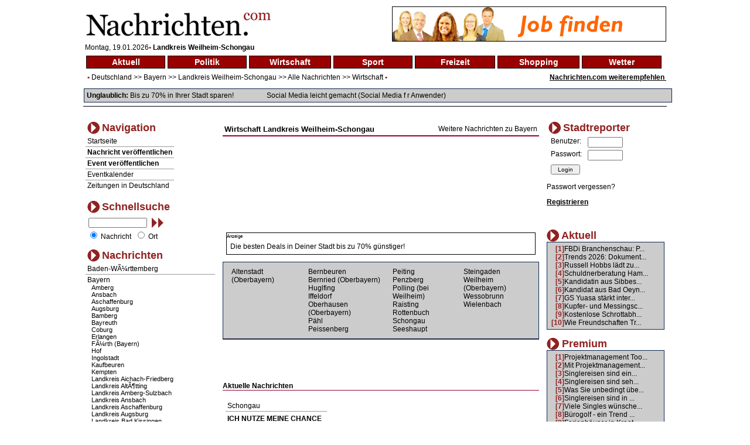

--- FILE ---
content_type: text/html
request_url: http://www.nachrichten.com/index.php?main=nav&ort=5289&sparte=3&selsparte=3&selort=2-5289
body_size: 10192
content:
<!DOCTYPE HTML PUBLIC "-//W3C//DTD HTML 4.01 Transitional//EN">
<html xmlns:fb="http://www.facebook.com/2008/fbml">
<head>
<title> Nachrichten Landkreis Weilheim-Schongau - News Landkreis Weilheim-Schongau Wirtschaft Aktuelle Nachrichten im Internet - berichten Sie aus Ihrer Stadt</title>
<meta http-equiv="Content-Type" content="text/html; charset=iso-8859-1">
<meta name="author" content="Focus Media Ltd.">
<meta name="publisher" content="Focus Media Ltd.">
<meta name="copyright" content="Focus Media Ltd.">
<meta name="keywords" content=", Landkreis Weilheim-Schongau, Bayern, Wirtschaft, , online, onlinezeitung, kurier, internet, region, wetter, informative, dienst, unterhaltung, forum, wirtschaft,zeitung, aktuell, seite, medien, plattform, newspaper, magazin,agentur,freizeit, markt,text,infos, kommentare, anzeiger, verzeichnis, deutsch, regional, sport, anzeigen, politik">
<meta name="description" content=" , Wirtschaft: Landkreis Weilheim-Schongau -  aktuelle Nachrichten im Internet, werden Sie Stadtreporter und berichten  ber Ihre Gemeinde oder Stadt, aktuelle Nachrichten aus allen St dten und Gemeinden Deutschlands">
<meta name="language" content="de,at,ch">
<meta name="expires" content="3600">
<meta name="robots" content="index, follow, all"><meta name="distribution" content="global">
<meta name="pragma" content="no-cache">
<link href="style.css" rel="stylesheet" type="text/css">
<script src="http://ajax.aspnetcdn.com/ajax/jQuery/jquery-1.6.min.js" type="text/javascript"></script>
<link rel="alternate" type="application/rss+xml" title="News-Feed Nachrichten.com" href="rss.php" />
<link rel="alternate" type="application/rss+xml" title="News-Feed Nachrichten.com: Landkreis Weilheim-Schongau" href="rss.php?ort=5289" /><link rel="alternate" type="application/rss+xml" title="News-Feed Nachrichten.com: Wirtschaft" href="rss.php?sparte=3" /><meta property="fb:app_id" content="197842580237242">
</head>
<body>
<div id="fb-root"></div><script src="http://connect.facebook.net/de_DE/all.js#appId=197842580237242&amp;xfbml=1"></script>
<script>try{
  window.fbAsyncInit = function() {
    FB.init({
      appId  : '197842580237242',
      status : true, // check login status
      cookie : true, // enable cookies to allow the server to access the session
      xfbml  : true  // parse XFBML
    });
  }

  (function() {
    var e = document.createElement('script');
    e.src = document.location.protocol + '//connect.facebook.net/de_DE/all.js';
    e.async = true;
    document.getElementById('fb-root').appendChild(e);
  }());}catch(e){}
</script>
<div id="newscontent">
<table width="100%" class="b1" bgcolor="#FFFFFF" border="0">
  <tr>
    <td align="left"><a href="http://www.nachrichten.com"><img src="images/nachrichten_logo.gif" border="0" alt="Nachrichten.com" /></a></td>
    <td align="right">
<a href='http://asl.nochrichten.de/adclick.php?bannerid=69&amp;zoneid=1&amp;source=&amp;dest=http%3A%2F%2Fwww.stellenmarkt.de%2Fschnelleintragen_gesuch.php%3Fp%3D4' target='_blank'><img src='http://asl.nochrichten.de/adimage.php?filename=image001_2.gif&amp;contenttype=gif' width='468' height='60' alt='Stellenmarkt.de: Mitmachen' title='Stellenmarkt.de: Mitmachen' border='0'></a><div id="beacon_69" style="position: absolute; left: 0px; top: 0px; visibility: hidden;"><img src='http://asl.nochrichten.de/adlog.php?bannerid=69&amp;clientid=4&amp;zoneid=1&amp;source=&amp;block=0&amp;capping=5&amp;cb=40350273b5b8aed3144dac4d6dbaa6de' width='0' height='0' alt='' style='width: 0px; height: 0px;'></div>    </td>
  </tr>
</table>
<span style="padding-left:5px;font-size:12px;">
Montag, 19.01.2026<span class="dot1">&bull;</span> <span style="font-weight:bold; font-size:12px;">Landkreis Weilheim-Schongau</span></span>
<table width="100%" class="b1" bgcolor="#FFFFFF" border="0">
  <tr>
    <td>
<table width="100%" border="0" cellspacing="4" cellpadding="0"><tr><td class="topnav"><a href="/index.php?main=nav&amp;ort=5289&amp;sparte=1&amp;selsparte=1&amp;selort=2-5289" class="topnav" title="Nachrichten Aktuell">Aktuell</a></td><td class="topnav"><a href="/index.php?main=nav&amp;ort=5289&amp;sparte=2&amp;selsparte=2&amp;selort=2-5289" class="topnav" title="Nachrichten Politik">Politik</a></td><td class="topnav"><a href="/index.php?main=nav&amp;ort=5289&amp;sparte=3&amp;selsparte=3&amp;selort=2-5289" class="topnav" title="Nachrichten Wirtschaft">Wirtschaft</a></td><td class="topnav"><a href="/index.php?main=nav&amp;ort=5289&amp;sparte=4&amp;selsparte=4&amp;selort=2-5289" class="topnav" title="Nachrichten Sport">Sport</a></td><td class="topnav"><a href="/index.php?main=nav&amp;ort=5289&amp;sparte=5&amp;selsparte=5&amp;selort=2-5289" class="topnav" title="Nachrichten Freizeit">Freizeit</a></td><td class="topnav"><a href="/index.php?main=nav&amp;ort=5289&amp;sparte=6&amp;selsparte=6&amp;selort=2-5289" class="topnav" title="Nachrichten Shopping">Shopping</a></td><td class="topnav"><a href="/index.php?main=nav&amp;ort=5289&amp;sparte=8&amp;selsparte=8&amp;selort=2-5289" class="topnav" title="Nachrichten Wetter">Wetter</a></td><td></td></tr></table>    </td>
  </tr>
  <tr>
    <td>
      <table width="100%" border="0" cellspacing="0" cellpadding="0">
        <tr>
          <td>
            <span class="dot1">&nbsp;&nbsp;&bull;</span>
<a href="/index.php?main=nav&amp;ort=&amp;sparte=3&amp;selsparte=3&amp;selort=">Deutschland</a> >> <a href="/index.php?main=nav&amp;ort=2&amp;sparte=3&amp;selsparte=3&amp;selort=2" title="Nachrichten Bayern">Bayern</a> &gt;&gt; <a href="/index.php?main=nav&amp;ort=5289&amp;sparte=3&amp;selsparte=3&amp;selort=2-5289" title="Nachrichten Landkreis Weilheim-Schongau">Landkreis Weilheim-Schongau</a> &gt;&gt; <a href="/index.php?main=nav&amp;ort=5289&amp;sparte=&amp;selsparte=&amp;selort=2-5289">Alle Nachrichten</a> >> <a href="/index.php?main=nav&amp;ort=5289&amp;sparte=3&amp;selsparte=3&amp;selort=2-5289" title="Nachrichten Wirtschaft">Wirtschaft</a>            <span class="dot1">&bull;</span>
          </td>
          <td align="right" width="200">
<span style="font-weight:bold; font-size:1em; text-decoration:underline;"><a href="/index.php?main=nachricht_empf&amp;sparte=3&amp;selsparte=3&amp;ort=5289&amp;selort=2-5289" target="_self">Nachrichten.com weiterempfehlen&nbsp;</a></span>          </td>
          </tr>
      </table>
      <p class="search_table"><strong>Unglaublich:</strong> <a href="http://ad.zanox.com/ppc/?19415772C56268361T">Bis zu 70% in Ihrer Stadt sparen!</a>
      <img src="images/pixel.gif" width="50" height="1" alt="">
        <a href="http://www.amazon.de/gp/product/B008741JZQ/ref=as_li_ss_tl?ie=UTF8&tag=studiummichae-21&linkCode=as2&camp=1638&creative=19454&creativeASIN=B008741JZQ">Social Media leicht gemacht (Social Media f r Anwender)</a>      </p>
    </td>
  </tr>
  <tr>
    <td class="hspan"><img src="images/pixel.gif" width="1" height="1" alt=""></td>
  </tr>
</table>
<img src="images/pixel.gif" width="1" height="15" alt="">
<table width="100%" class="b1" bgcolor="#FFFFFF" border="0">
  <tr>
    <td>
      <table width="100%">
        <tr>
          <td valign="top">
<table border="0" cellspacing="0" cellpadding="0" class="nav_table">
  <tr align="left" valign="middle">
    <td>
      <table>
        <tr>
          <td><img src="images/pb2.gif" border="0" alt="" width="21" height="21"></td>
          <td valign="top"><span class="nav3">Navigation</span></td>
        </tr>
      </table>
    </td>
  </tr>
  <tr align="left" valign="middle">
    <td class="nav_sub">
      <a href="/index.php?main=home" target="_self">Startseite</a>    </td>
  </tr>

    <tr align="left" valign="middle">
       <td class="nav_sub"><a href="/index.php?main=anmeldung&amp;sparte=3&amp;selsparte=3&amp;ort=5289&amp;selort=2-5289" target="_self"><strong>Nachricht veröffentlichen</strong></a></td>
    </tr>
    <tr align="left" valign="middle">
       <td class="nav_sub"><a href="/index.php?main=anmeldung&amp;sparte=3&amp;selsparte=3&amp;ort=5289&amp;selort=2-5289" target="_self"><strong>Event veröffentlichen</strong></a></td>
    </tr>  <tr align="left" valign="middle">
    <td class="nav_sub">
    <a href="/index.php?main=cal" target="_self">Eventkalender</a>  </td>
  </tr>
  <tr align="left" valign="middle">
    <td class="nav_sub_nob">
    <a href="/index.php?main=zeit" target="_self">Zeitungen in Deutschland</a>  </td>
  </tr>
</table>
<br><form name="frm_search" action="/index.php?main=search&amp;txt_search_stichwort=&amp;sparte=3&amp;selsparte=3&amp;ort=5289&amp;selort=2-5289" target="_self" method="post"><table width="100%"  border="0" cellspacing="0" cellpadding="0" class="nav_table">
  <tr>
    <td>
      <table>
        <tr>
          <td><img src="images/pb2.gif" border="0" alt="" width="21" height="21"></td>
          <td valign="top"><span class="nav3">Schnellsuche</span></td>
        </tr>
      </table>
    <td>
  </tr>
  <tr>
    <td width="100" class="nav_sub_no" style="padding-left:5px; padding-top:5px" valign="top">
      <table width="100%" border="0" cellspacing="0" cellpadding="0">
          <tr>
          <td width="105">
            <input name="hid_search_stichwort" type="hidden" value="1" style="vertical-align:top">
            <input size="35" maxlength="100" name="txt_search_stichwort" type="text" value="">
          </td>
          <td>
            <a href="javascript:document.frm_search.submit();">&nbsp;<img src="./images/search2.gif" alt="suchen"></a>
          </td>
          </tr>
        </table>
    </td>
  </tr>
  <tr>
    <td class="nav_sub_no">
      
      &nbsp;<input type="radio" name="opt_search" value="nachricht" style="width:12px" checked >&nbsp;Nachricht
      &nbsp;<input type="radio" name="opt_search" value="ort" style="width:12px">&nbsp;Ort    </td>
  </tr>
</table>
</form><table border="0" cellspacing="0" cellpadding="0" class="nav_table">
  <tr>
    <td>
      <table>
        <tr>
          <td><img src="images/pb2.gif" border="0" alt="" width="21" height="21"></td>
          <td valign="top"><span class="nav3">Nachrichten</span></td>
        </tr>
      </table>
    </td>
  </tr>
<tr><td class="nav_sub"><a href="/index.php?main=nav&amp;ort=1&amp;sparte=3&amp;selsparte=3&amp;selort=1">Baden-WÃ¼rttemberg</a></td></tr><tr><td class="nav_sub"><a href="/index.php?main=nav&amp;ort=2&amp;sparte=3&amp;selsparte=3&amp;selort=2">Bayern</a><div style="padding-left:7px;font-size:11px" align="left" ><a href="/index.php?main=nav&amp;ort=160&amp;sparte=3&amp;selsparte=3&amp;selort=2-160">Amberg</a></div>				 <div style="padding-left:7px;font-size:11px" align="left" ><a href="/index.php?main=nav&amp;ort=195&amp;sparte=3&amp;selsparte=3&amp;selort=2-195">Ansbach</a></div>				 <div style="padding-left:7px;font-size:11px" align="left" ><a href="/index.php?main=nav&amp;ort=103&amp;sparte=3&amp;selsparte=3&amp;selort=2-103">Aschaffenburg</a></div>				 <div style="padding-left:7px;font-size:11px" align="left" ><a href="/index.php?main=nav&amp;ort=49&amp;sparte=3&amp;selsparte=3&amp;selort=2-49">Augsburg</a></div>				 <div style="padding-left:7px;font-size:11px" align="left" ><a href="/index.php?main=nav&amp;ort=376&amp;sparte=3&amp;selsparte=3&amp;selort=2-376">Bamberg</a></div>				 <div style="padding-left:7px;font-size:11px" align="left" ><a href="/index.php?main=nav&amp;ort=600&amp;sparte=3&amp;selsparte=3&amp;selort=2-600">Bayreuth</a></div>				 <div style="padding-left:7px;font-size:11px" align="left" ><a href="/index.php?main=nav&amp;ort=708&amp;sparte=3&amp;selsparte=3&amp;selort=2-708">Coburg</a></div>				 <div style="padding-left:7px;font-size:11px" align="left" ><a href="/index.php?main=nav&amp;ort=1166&amp;sparte=3&amp;selsparte=3&amp;selort=2-1166">Erlangen</a></div>				 <div style="padding-left:7px;font-size:11px" align="left" ><a href="/index.php?main=nav&amp;ort=1494&amp;sparte=3&amp;selsparte=3&amp;selort=2-1494">FÃ¼rth (Bayern)</a></div>				 <div style="padding-left:7px;font-size:11px" align="left" ><a href="/index.php?main=nav&amp;ort=2028&amp;sparte=3&amp;selsparte=3&amp;selort=2-2028">Hof</a></div>				 <div style="padding-left:7px;font-size:11px" align="left" ><a href="/index.php?main=nav&amp;ort=2163&amp;sparte=3&amp;selsparte=3&amp;selort=2-2163">Ingolstadt</a></div>				 <div style="padding-left:7px;font-size:11px" align="left" ><a href="/index.php?main=nav&amp;ort=2269&amp;sparte=3&amp;selsparte=3&amp;selort=2-2269">Kaufbeuren</a></div>				 <div style="padding-left:7px;font-size:11px" align="left" ><a href="/index.php?main=nav&amp;ort=2253&amp;sparte=3&amp;selsparte=3&amp;selort=2-2253">Kempten</a></div>				 <div style="padding-left:7px;font-size:11px" align="left" ><a href="/index.php?main=nav&amp;ort=127&amp;sparte=3&amp;selsparte=3&amp;selort=2-127">Landkreis Aichach-Friedberg</a></div>				 <div style="padding-left:7px;font-size:11px" align="left" ><a href="/index.php?main=nav&amp;ort=211&amp;sparte=3&amp;selsparte=3&amp;selort=2-211">Landkreis AltÃ¶tting</a></div>				 <div style="padding-left:7px;font-size:11px" align="left" ><a href="/index.php?main=nav&amp;ort=240&amp;sparte=3&amp;selsparte=3&amp;selort=2-240">Landkreis Amberg-Sulzbach</a></div>				 <div style="padding-left:7px;font-size:11px" align="left" ><a href="/index.php?main=nav&amp;ort=161&amp;sparte=3&amp;selsparte=3&amp;selort=2-161">Landkreis Ansbach</a></div>				 <div style="padding-left:7px;font-size:11px" align="left" ><a href="/index.php?main=nav&amp;ort=81&amp;sparte=3&amp;selsparte=3&amp;selort=2-81">Landkreis Aschaffenburg</a></div>				 <div style="padding-left:7px;font-size:11px" align="left" ><a href="/index.php?main=nav&amp;ort=18&amp;sparte=3&amp;selsparte=3&amp;selort=2-18">Landkreis Augsburg</a></div>				 <div style="padding-left:7px;font-size:11px" align="left" ><a href="/index.php?main=nav&amp;ort=2270&amp;sparte=3&amp;selsparte=3&amp;selort=2-2270">Landkreis Bad Kissingen</a></div>				 <div style="padding-left:7px;font-size:11px" align="left" ><a href="/index.php?main=nav&amp;ort=4903&amp;sparte=3&amp;selsparte=3&amp;selort=2-4903">Landkreis Bad TÃ¶lz-Wolfratshausen</a></div>				 <div style="padding-left:7px;font-size:11px" align="left" ><a href="/index.php?main=nav&amp;ort=347&amp;sparte=3&amp;selsparte=3&amp;selort=2-347">Landkreis Bamberg</a></div>				 <div style="padding-left:7px;font-size:11px" align="left" ><a href="/index.php?main=nav&amp;ort=575&amp;sparte=3&amp;selsparte=3&amp;selort=2-575">Landkreis Bayreuth</a></div>				 <div style="padding-left:7px;font-size:11px" align="left" ><a href="/index.php?main=nav&amp;ort=447&amp;sparte=3&amp;selsparte=3&amp;selort=2-447">Landkreis Berchtesgadener Land</a></div>				 <div style="padding-left:7px;font-size:11px" align="left" ><a href="/index.php?main=nav&amp;ort=653&amp;sparte=3&amp;selsparte=3&amp;selort=2-653">Landkreis Cham</a></div>				 <div style="padding-left:7px;font-size:11px" align="left" ><a href="/index.php?main=nav&amp;ort=689&amp;sparte=3&amp;selsparte=3&amp;selort=2-689">Landkreis Coburg</a></div>				 <div style="padding-left:7px;font-size:11px" align="left" ><a href="/index.php?main=nav&amp;ort=795&amp;sparte=3&amp;selsparte=3&amp;selort=2-795">Landkreis Dachau</a></div>				 <div style="padding-left:7px;font-size:11px" align="left" ><a href="/index.php?main=nav&amp;ort=846&amp;sparte=3&amp;selsparte=3&amp;selort=2-846">Landkreis Deggendorf</a></div>				 <div style="padding-left:7px;font-size:11px" align="left" ><a href="/index.php?main=nav&amp;ort=908&amp;sparte=3&amp;selsparte=3&amp;selort=2-908">Landkreis Dillingen a. d. Donau</a></div>				 <div style="padding-left:7px;font-size:11px" align="left" ><a href="/index.php?main=nav&amp;ort=867&amp;sparte=3&amp;selsparte=3&amp;selort=2-867">Landkreis Dingolfing-Landau</a></div>				 <div style="padding-left:7px;font-size:11px" align="left" ><a href="/index.php?main=nav&amp;ort=946&amp;sparte=3&amp;selsparte=3&amp;selort=2-946">Landkreis Donau-Ries</a></div>				 <div style="padding-left:7px;font-size:11px" align="left" ><a href="/index.php?main=nav&amp;ort=1009&amp;sparte=3&amp;selsparte=3&amp;selort=2-1009">Landkreis Ebersberg</a></div>				 <div style="padding-left:7px;font-size:11px" align="left" ><a href="/index.php?main=nav&amp;ort=1056&amp;sparte=3&amp;selsparte=3&amp;selort=2-1056">Landkreis EichstÃ¤tt</a></div>				 <div style="padding-left:7px;font-size:11px" align="left" ><a href="/index.php?main=nav&amp;ort=1024&amp;sparte=3&amp;selsparte=3&amp;selort=2-1024">Landkreis Erding</a></div>				 <div style="padding-left:7px;font-size:11px" align="left" ><a href="/index.php?main=nav&amp;ort=1179&amp;sparte=3&amp;selsparte=3&amp;selort=2-1179">Landkreis Erlangen-HÃ¶chstadt</a></div>				 <div style="padding-left:7px;font-size:11px" align="left" ><a href="/index.php?main=nav&amp;ort=1377&amp;sparte=3&amp;selsparte=3&amp;selort=2-1377">Landkreis Forchheim</a></div>				 <div style="padding-left:7px;font-size:11px" align="left" ><a href="/index.php?main=nav&amp;ort=1461&amp;sparte=3&amp;selsparte=3&amp;selort=2-1461">Landkreis Freising</a></div>				 <div style="padding-left:7px;font-size:11px" align="left" ><a href="/index.php?main=nav&amp;ort=1436&amp;sparte=3&amp;selsparte=3&amp;selort=2-1436">Landkreis Freyung-Grafenau</a></div>				 <div style="padding-left:7px;font-size:11px" align="left" ><a href="/index.php?main=nav&amp;ort=1322&amp;sparte=3&amp;selsparte=3&amp;selort=2-1322">Landkreis FÃ¼rstenfeldbruck</a></div>				 <div style="padding-left:7px;font-size:11px" align="left" ><a href="/index.php?main=nav&amp;ort=1480&amp;sparte=3&amp;selsparte=3&amp;selort=2-1480">Landkreis FÃ¼rth</a></div>				 <div style="padding-left:7px;font-size:11px" align="left" ><a href="/index.php?main=nav&amp;ort=1496&amp;sparte=3&amp;selsparte=3&amp;selort=2-1496">Landkreis Garmisch-Partenkirchen</a></div>				 <div style="padding-left:7px;font-size:11px" align="left" ><a href="/index.php?main=nav&amp;ort=1720&amp;sparte=3&amp;selsparte=3&amp;selort=2-1720">Landkreis GÃ¼nzburg</a></div>				 <div style="padding-left:7px;font-size:11px" align="left" ><a href="/index.php?main=nav&amp;ort=1766&amp;sparte=3&amp;selsparte=3&amp;selort=2-1766">Landkreis Hassberge</a></div>				 <div style="padding-left:7px;font-size:11px" align="left" ><a href="/index.php?main=nav&amp;ort=2006&amp;sparte=3&amp;selsparte=3&amp;selort=2-2006">Landkreis Hof</a></div>				 <div style="padding-left:7px;font-size:11px" align="left" ><a href="/index.php?main=nav&amp;ort=2254&amp;sparte=3&amp;selsparte=3&amp;selort=2-2254">Landkreis Kelheim</a></div>				 <div style="padding-left:7px;font-size:11px" align="left" ><a href="/index.php?main=nav&amp;ort=2431&amp;sparte=3&amp;selsparte=3&amp;selort=2-2431">Landkreis Kitzingen</a></div>				 <div style="padding-left:7px;font-size:11px" align="left" ><a href="/index.php?main=nav&amp;ort=2237&amp;sparte=3&amp;selsparte=3&amp;selort=2-2237">Landkreis Kronach</a></div>				 <div style="padding-left:7px;font-size:11px" align="left" ><a href="/index.php?main=nav&amp;ort=2451&amp;sparte=3&amp;selsparte=3&amp;selort=2-2451">Landkreis Kulmbach</a></div>				 <div style="padding-left:7px;font-size:11px" align="left" ><a href="/index.php?main=nav&amp;ort=2732&amp;sparte=3&amp;selsparte=3&amp;selort=2-2732">Landkreis Landsberg am Lech</a></div>				 <div style="padding-left:7px;font-size:11px" align="left" ><a href="/index.php?main=nav&amp;ort=2528&amp;sparte=3&amp;selsparte=3&amp;selort=2-2528">Landkreis Landshut</a></div>				 <div style="padding-left:7px;font-size:11px" align="left" ><a href="/index.php?main=nav&amp;ort=2703&amp;sparte=3&amp;selsparte=3&amp;selort=2-2703">Landkreis Lichtenfels</a></div>				 <div style="padding-left:7px;font-size:11px" align="left" ><a href="/index.php?main=nav&amp;ort=2687&amp;sparte=3&amp;selsparte=3&amp;selort=2-2687">Landkreis Lindau (Bodensee)</a></div>				 <div style="padding-left:7px;font-size:11px" align="left" ><a href="/index.php?main=nav&amp;ort=3103&amp;sparte=3&amp;selsparte=3&amp;selort=2-3103">Landkreis Main-Spessart</a></div>				 <div style="padding-left:7px;font-size:11px" align="left" ><a href="/index.php?main=nav&amp;ort=2848&amp;sparte=3&amp;selsparte=3&amp;selort=2-2848">Landkreis Miesbach</a></div>				 <div style="padding-left:7px;font-size:11px" align="left" ><a href="/index.php?main=nav&amp;ort=2920&amp;sparte=3&amp;selsparte=3&amp;selort=2-2920">Landkreis Miltenberg</a></div>				 <div style="padding-left:7px;font-size:11px" align="left" ><a href="/index.php?main=nav&amp;ort=3164&amp;sparte=3&amp;selsparte=3&amp;selort=2-3164">Landkreis MÃ¼hldorf a. Inn</a></div>				 <div style="padding-left:7px;font-size:11px" align="left" ><a href="/index.php?main=nav&amp;ort=2816&amp;sparte=3&amp;selsparte=3&amp;selort=2-2816">Landkreis MÃ¼nchen</a></div>				 <div style="padding-left:7px;font-size:11px" align="left" ><a href="/index.php?main=nav&amp;ort=3485&amp;sparte=3&amp;selsparte=3&amp;selort=2-3485">Landkreis Neu-Ulm</a></div>				 <div style="padding-left:7px;font-size:11px" align="left" ><a href="/index.php?main=nav&amp;ort=3275&amp;sparte=3&amp;selsparte=3&amp;selort=2-3275">Landkreis Neuburg-Schrobenhausen</a></div>				 <div style="padding-left:7px;font-size:11px" align="left" ><a href="/index.php?main=nav&amp;ort=3412&amp;sparte=3&amp;selsparte=3&amp;selort=2-3412">Landkreis Neumarkt i. d. OPf.</a></div>				 <div style="padding-left:7px;font-size:11px" align="left" ><a href="/index.php?main=nav&amp;ort=3346&amp;sparte=3&amp;selsparte=3&amp;selort=2-3346">Landkreis Neustadt a. d. Waldnaab</a></div>				 <div style="padding-left:7px;font-size:11px" align="left" ><a href="/index.php?main=nav&amp;ort=3306&amp;sparte=3&amp;selsparte=3&amp;selort=2-3306">Landkreis Neustadt/Aisch - Bad Windsheim</a></div>				 <div style="padding-left:7px;font-size:11px" align="left" ><a href="/index.php?main=nav&amp;ort=2555&amp;sparte=3&amp;selsparte=3&amp;selort=2-2555">Landkreis NÃ¼rnberger Land</a></div>				 <div style="padding-left:7px;font-size:11px" align="left" ><a href="/index.php?main=nav&amp;ort=3524&amp;sparte=3&amp;selsparte=3&amp;selort=2-3524">Landkreis OberallgÃ¤u</a></div>				 <div style="padding-left:7px;font-size:11px" align="left" ><a href="/index.php?main=nav&amp;ort=3549&amp;sparte=3&amp;selsparte=3&amp;selort=2-3549">Landkreis OstallgÃ¤u</a></div>				 <div style="padding-left:7px;font-size:11px" align="left" ><a href="/index.php?main=nav&amp;ort=3794&amp;sparte=3&amp;selsparte=3&amp;selort=2-3794">Landkreis Passau</a></div>				 <div style="padding-left:7px;font-size:11px" align="left" ><a href="/index.php?main=nav&amp;ort=3831&amp;sparte=3&amp;selsparte=3&amp;selort=2-3831">Landkreis Pfaffenhofen a. d. Ilm</a></div>				 <div style="padding-left:7px;font-size:11px" align="left" ><a href="/index.php?main=nav&amp;ort=4115&amp;sparte=3&amp;selsparte=3&amp;selort=2-4115">Landkreis Regen</a></div>				 <div style="padding-left:7px;font-size:11px" align="left" ><a href="/index.php?main=nav&amp;ort=4033&amp;sparte=3&amp;selsparte=3&amp;selort=2-4033">Landkreis Regensburg</a></div>				 <div style="padding-left:7px;font-size:11px" align="left" ><a href="/index.php?main=nav&amp;ort=3331&amp;sparte=3&amp;selsparte=3&amp;selort=2-3331">Landkreis RhÃ¶n-Grabfeld</a></div>				 <div style="padding-left:7px;font-size:11px" align="left" ><a href="/index.php?main=nav&amp;ort=4169&amp;sparte=3&amp;selsparte=3&amp;selort=2-4169">Landkreis Rosenheim</a></div>				 <div style="padding-left:7px;font-size:11px" align="left" ><a href="/index.php?main=nav&amp;ort=4152&amp;sparte=3&amp;selsparte=3&amp;selort=2-4152">Landkreis Roth</a></div>				 <div style="padding-left:7px;font-size:11px" align="left" ><a href="/index.php?main=nav&amp;ort=3849&amp;sparte=3&amp;selsparte=3&amp;selort=2-3849">Landkreis Rottal-Inn</a></div>				 <div style="padding-left:7px;font-size:11px" align="left" ><a href="/index.php?main=nav&amp;ort=4359&amp;sparte=3&amp;selsparte=3&amp;selort=2-4359">Landkreis Schwandorf</a></div>				 <div style="padding-left:7px;font-size:11px" align="left" ><a href="/index.php?main=nav&amp;ort=4817&amp;sparte=3&amp;selsparte=3&amp;selort=2-4817">Landkreis Schweinfurt</a></div>				 <div style="padding-left:7px;font-size:11px" align="left" ><a href="/index.php?main=nav&amp;ort=4743&amp;sparte=3&amp;selsparte=3&amp;selort=2-4743">Landkreis Starnberg</a></div>				 <div style="padding-left:7px;font-size:11px" align="left" ><a href="/index.php?main=nav&amp;ort=4699&amp;sparte=3&amp;selsparte=3&amp;selort=2-4699">Landkreis Straubing-Bogen</a></div>				 <div style="padding-left:7px;font-size:11px" align="left" ><a href="/index.php?main=nav&amp;ort=4873&amp;sparte=3&amp;selsparte=3&amp;selort=2-4873">Landkreis Tirschenreuth</a></div>				 <div style="padding-left:7px;font-size:11px" align="left" ><a href="/index.php?main=nav&amp;ort=4945&amp;sparte=3&amp;selsparte=3&amp;selort=2-4945">Landkreis Traunstein</a></div>				 <div style="padding-left:7px;font-size:11px" align="left" ><a href="/index.php?main=nav&amp;ort=3003&amp;sparte=3&amp;selsparte=3&amp;selort=2-3003">Landkreis UnterallgÃ¤u</a></div>				 <div style="padding-left:7px;font-size:11px" align="left" ><a href="/index.php?main=nav&amp;ort=5289&amp;sparte=3&amp;selsparte=3&amp;selort=2-5289">Landkreis Weilheim-Schongau</a></div>				 <div style="padding-left:10px;font-size:10px" align="left" ><a href="/index.php?main=nav&amp;ort=5304&amp;sparte=3&amp;selsparte=3&amp;selort=2-5289-5304">Altenstadt (Oberbayern)</a></div>				 <div style="padding-left:10px;font-size:10px" align="left" ><a href="/index.php?main=nav&amp;ort=5296&amp;sparte=3&amp;selsparte=3&amp;selort=2-5289-5296">Bernbeuren</a></div>				 <div style="padding-left:10px;font-size:10px" align="left" ><a href="/index.php?main=nav&amp;ort=5293&amp;sparte=3&amp;selsparte=3&amp;selort=2-5289-5293">Bernried (Oberbayern)</a></div>				 <div style="padding-left:10px;font-size:10px" align="left" ><a href="/index.php?main=nav&amp;ort=5298&amp;sparte=3&amp;selsparte=3&amp;selort=2-5289-5298">Huglfing</a></div>				 <div style="padding-left:10px;font-size:10px" align="left" ><a href="/index.php?main=nav&amp;ort=5299&amp;sparte=3&amp;selsparte=3&amp;selort=2-5289-5299">Iffeldorf</a></div>				 <div style="padding-left:10px;font-size:10px" align="left" ><a href="/index.php?main=nav&amp;ort=5294&amp;sparte=3&amp;selsparte=3&amp;selort=2-5289-5294">Oberhausen (Oberbayern)</a></div>				 <div style="padding-left:10px;font-size:10px" align="left" ><a href="/index.php?main=nav&amp;ort=5297&amp;sparte=3&amp;selsparte=3&amp;selort=2-5289-5297">PÃ¤hl</a></div>				 <div style="padding-left:10px;font-size:10px" align="left" ><a href="/index.php?main=nav&amp;ort=5308&amp;sparte=3&amp;selsparte=3&amp;selort=2-5289-5308">Peissenberg</a></div>				 <div style="padding-left:10px;font-size:10px" align="left" ><a href="/index.php?main=nav&amp;ort=5306&amp;sparte=3&amp;selsparte=3&amp;selort=2-5289-5306">Peiting</a></div>				 <div style="padding-left:10px;font-size:10px" align="left" ><a href="/index.php?main=nav&amp;ort=5309&amp;sparte=3&amp;selsparte=3&amp;selort=2-5289-5309">Penzberg</a></div>				 <div style="padding-left:10px;font-size:10px" align="left" ><a href="/index.php?main=nav&amp;ort=5303&amp;sparte=3&amp;selsparte=3&amp;selort=2-5289-5303">Polling (bei Weilheim)</a></div>				 <div style="padding-left:10px;font-size:10px" align="left" ><a href="/index.php?main=nav&amp;ort=5295&amp;sparte=3&amp;selsparte=3&amp;selort=2-5289-5295">Raisting</a></div>				 <div style="padding-left:10px;font-size:10px" align="left" ><a href="/index.php?main=nav&amp;ort=5291&amp;sparte=3&amp;selsparte=3&amp;selort=2-5289-5291">Rottenbuch</a></div>				 <div style="padding-left:10px;font-size:10px" align="left" ><a href="/index.php?main=nav&amp;ort=5307&amp;sparte=3&amp;selsparte=3&amp;selort=2-5289-5307">Schongau</a></div>				 <div style="padding-left:10px;font-size:10px" align="left" ><a href="/index.php?main=nav&amp;ort=5301&amp;sparte=3&amp;selsparte=3&amp;selort=2-5289-5301">Seeshaupt</a></div>				 <div style="padding-left:10px;font-size:10px" align="left" ><a href="/index.php?main=nav&amp;ort=5300&amp;sparte=3&amp;selsparte=3&amp;selort=2-5289-5300">Steingaden</a></div>				 <div style="padding-left:10px;font-size:10px" align="left" ><a href="/index.php?main=nav&amp;ort=5310&amp;sparte=3&amp;selsparte=3&amp;selort=2-5289-5310">Weilheim (Oberbayern)</a></div>				 <div style="padding-left:10px;font-size:10px" align="left" ><a href="/index.php?main=nav&amp;ort=5292&amp;sparte=3&amp;selsparte=3&amp;selort=2-5289-5292">Wessobrunn</a></div>				 <div style="padding-left:10px;font-size:10px" align="left" ><a href="/index.php?main=nav&amp;ort=5302&amp;sparte=3&amp;selsparte=3&amp;selort=2-5289-5302">Wielenbach</a></div>				 <div style="padding-left:7px;font-size:11px" align="left" ><a href="/index.php?main=nav&amp;ort=5448&amp;sparte=3&amp;selsparte=3&amp;selort=2-5448">Landkreis Weissenburg-Gunzenhausen</a></div>				 <div style="padding-left:7px;font-size:11px" align="left" ><a href="/index.php?main=nav&amp;ort=5465&amp;sparte=3&amp;selsparte=3&amp;selort=2-5465">Landkreis Wunsiedel i. Fichtelgebirge</a></div>				 <div style="padding-left:7px;font-size:11px" align="left" ><a href="/index.php?main=nav&amp;ort=5406&amp;sparte=3&amp;selsparte=3&amp;selort=2-5406">Landkreis WÃ¼rzburg</a></div>				 <div style="padding-left:7px;font-size:11px" align="left" ><a href="/index.php?main=nav&amp;ort=2554&amp;sparte=3&amp;selsparte=3&amp;selort=2-2554">Landshut</a></div>				 <div style="padding-left:7px;font-size:11px" align="left" ><a href="/index.php?main=nav&amp;ort=3002&amp;sparte=3&amp;selsparte=3&amp;selort=2-3002">Memmingen</a></div>				 <div style="padding-left:7px;font-size:11px" align="left" ><a href="/index.php?main=nav&amp;ort=2846&amp;sparte=3&amp;selsparte=3&amp;selort=2-2846">MÃ¼nchen</a></div>				 <div style="padding-left:7px;font-size:11px" align="left" ><a href="/index.php?main=nav&amp;ort=3273&amp;sparte=3&amp;selsparte=3&amp;selort=2-3273">NÃ¼rnberg</a></div>				 <div style="padding-left:7px;font-size:11px" align="left" ><a href="/index.php?main=nav&amp;ort=3830&amp;sparte=3&amp;selsparte=3&amp;selort=2-3830">Passau</a></div>				 <div style="padding-left:7px;font-size:11px" align="left" ><a href="/index.php?main=nav&amp;ort=4063&amp;sparte=3&amp;selsparte=3&amp;selort=2-4063">Regensburg</a></div>				 <div style="padding-left:7px;font-size:11px" align="left" ><a href="/index.php?main=nav&amp;ort=4210&amp;sparte=3&amp;selsparte=3&amp;selort=2-4210">Rosenheim</a></div>				 <div style="padding-left:7px;font-size:11px" align="left" ><a href="/index.php?main=nav&amp;ort=4406&amp;sparte=3&amp;selsparte=3&amp;selort=2-4406">Schwabach</a></div>				 <div style="padding-left:7px;font-size:11px" align="left" ><a href="/index.php?main=nav&amp;ort=4840&amp;sparte=3&amp;selsparte=3&amp;selort=2-4840">Schweinfurt</a></div>				 <div style="padding-left:7px;font-size:11px" align="left" ><a href="/index.php?main=nav&amp;ort=4717&amp;sparte=3&amp;selsparte=3&amp;selort=2-4717">Straubing</a></div>				 <div style="padding-left:7px;font-size:11px" align="left" ><a href="/index.php?main=nav&amp;ort=5229&amp;sparte=3&amp;selsparte=3&amp;selort=2-5229">Weiden</a></div>				 <div style="padding-left:7px;font-size:11px" align="left" ><a href="/index.php?main=nav&amp;ort=5447&amp;sparte=3&amp;selsparte=3&amp;selort=2-5447">WÃ¼rzburg</a></div>				 </td></tr><tr><td class="nav_sub"><a href="/index.php?main=nav&amp;ort=3&amp;sparte=3&amp;selsparte=3&amp;selort=3">Berlin</a></td></tr><tr><td class="nav_sub"><a href="/index.php?main=nav&amp;ort=4&amp;sparte=3&amp;selsparte=3&amp;selort=4">Brandenburg</a></td></tr><tr><td class="nav_sub"><a href="/index.php?main=nav&amp;ort=5&amp;sparte=3&amp;selsparte=3&amp;selort=5">Bremen</a></td></tr><tr><td class="nav_sub"><a href="/index.php?main=nav&amp;ort=6&amp;sparte=3&amp;selsparte=3&amp;selort=6">Hamburg</a></td></tr><tr><td class="nav_sub"><a href="/index.php?main=nav&amp;ort=7&amp;sparte=3&amp;selsparte=3&amp;selort=7">Hessen</a></td></tr><tr><td class="nav_sub"><a href="/index.php?main=nav&amp;ort=8&amp;sparte=3&amp;selsparte=3&amp;selort=8">Mecklenburg-Vorpommern</a></td></tr><tr><td class="nav_sub"><a href="/index.php?main=nav&amp;ort=9&amp;sparte=3&amp;selsparte=3&amp;selort=9">Niedersachsen</a></td></tr><tr><td class="nav_sub"><a href="/index.php?main=nav&amp;ort=10&amp;sparte=3&amp;selsparte=3&amp;selort=10">Nordrhein-Westfalen</a></td></tr><tr><td class="nav_sub"><a href="/index.php?main=nav&amp;ort=11&amp;sparte=3&amp;selsparte=3&amp;selort=11">Rheinland-Pfalz</a></td></tr><tr><td class="nav_sub"><a href="/index.php?main=nav&amp;ort=12&amp;sparte=3&amp;selsparte=3&amp;selort=12">Saarland</a></td></tr><tr><td class="nav_sub"><a href="/index.php?main=nav&amp;ort=14&amp;sparte=3&amp;selsparte=3&amp;selort=14">Sachsen</a></td></tr><tr><td class="nav_sub"><a href="/index.php?main=nav&amp;ort=13&amp;sparte=3&amp;selsparte=3&amp;selort=13">Sachsen-Anhalt</a></td></tr><tr><td class="nav_sub"><a href="/index.php?main=nav&amp;ort=15&amp;sparte=3&amp;selsparte=3&amp;selort=15">Schleswig-Holstein</a></td></tr><tr><td class="nav_sub_nob"><a href="/index.php?main=nav&amp;ort=16&amp;sparte=3&amp;selsparte=3&amp;selort=16">ThÃ¼ringen</a></td></tr></table>
<p>
  <span style="font-size:70%">Anzeige</span><br/>
  <a rel="nofollow" href="http://www.stellenmarkt.de/stellenangebote/" title="Stellenangebote" target="_blank">Stellenangebote</a><br />
</p>
<p></p>          </td>
          <td width="540" style="padding-left:10px; padding-right:10px; vertical-align:top; padding-top:5px">
            <img src="images/spacer.gif" width="540" height="1" alt="">

          <table width="100%">
            <tr>
              <td class="nachricht_ueber">Wirtschaft&nbsp;<a href="http://www.nachrichten.com/Landkreis Weilheim-Schongau">Landkreis Weilheim-Schongau</a></td>
              <td align="right" valign="bottom"><a href="http://www.nachrichten.com/Bayern">Weitere Nachrichten zu Bayern</a></td>
            </tr>
          </table><table width="100%" border="0" cellspacing="0" cellpadding="0">
  <tr>
    <td class="nav-line2"></td>
  </tr>
</table><p align="center">
  <script type="text/javascript"><!--
  /*google_ad_client = "pub-9313893690831000";
  google_alternate_color = "FFFFFF";
  google_ad_width = 468;
  google_ad_height = 15;
  google_ad_format = "468x15_0ads_al";
  //2007-06-05: ncom-2
  google_ad_channel = "1231747917";
  google_color_border = "FFFFFF";
  google_color_bg = "FFFFFF";
  google_color_link = "000000";
  google_color_text = "000000";
  google_color_url = "4C4C4C";*/
  //-->
  </script>
  <script type="text/javascript"><!--
    google_ad_client = "pub-8789036490644364";
    /* 468x15, Erstellt 15.05.09 */
    google_ad_slot = "9537725136";
    google_ad_width = 468;
    google_ad_height = 15;
    //-->
  </script>
  <script type="text/javascript" src="http://pagead2.googlesyndication.com/pagead/show_ads.js"></script>
</p>
<table width="100%" border="0" cellspacing="4" cellpadding="0"><tr><td></td></tr></table><br><a href="/index.php?main=nav&amp;ort=&amp;sparte=3&amp;selsparte=3&amp;selort=&amp;expnews=1"><img src="/images/spacer.gif" alt="" ></a><a href="/index.php?main=nav&amp;ort=&amp;sparte=3&amp;selsparte=3&amp;selort=&amp;expnews=2"><img src="/images/spacer.gif" alt="" ></a><a href="/index.php?main=nav&amp;ort=&amp;sparte=3&amp;selsparte=3&amp;selort=&amp;expnews=3"><img src="/images/spacer.gif" alt="" ></a><a href="/index.php?main=nav&amp;ort=&amp;sparte=3&amp;selsparte=3&amp;selort=&amp;expnews=4"><img src="/images/spacer.gif" alt="" ></a><a href="/index.php?main=nav&amp;ort=&amp;sparte=3&amp;selsparte=3&amp;selort=&amp;expnews=5"><img src="/images/spacer.gif" alt="" ></a><a href="/index.php?main=nav&amp;ort=&amp;sparte=3&amp;selsparte=3&amp;selort=&amp;expnews=6"><img src="/images/spacer.gif" alt="" ></a><br><br>  <p align="center">
    <script type="text/javascript"><!--
      /*google_ad_client = "pub-8789036490644364";
      google_ad_width = 468;
      google_ad_height = 60;
      google_ad_format = "468x60_as";
      google_ad_type = "text_image";
      //2007-01-26: nachrichtencom
      google_ad_channel = "4104301067";
      google_color_border = "FFFFFF";
      google_color_bg = "FFFFFF";
      google_color_link = "000000";
      google_color_text = "000000";
      google_color_url = "4C4C4C";*/
      //-->
    </script>
    <script type="text/javascript"><!--
      google_ad_client = "pub-8789036490644364";
      /* 468x60, Erstellt 15.05.09 */
      google_ad_slot = "0026598595";
      google_ad_width = 468;
      google_ad_height = 60;
      //-->
    </script>
    <script type="text/javascript" src="http://pagead2.googlesyndication.com/pagead/show_ads.js"></script>
  </p>
  <p>
<div style="text-align:left;margin:0.5em;border:1px solid black;"><span style="font-size:70%;">Anzeige</span><br /><div style="padding:0.5em;"><a href='http://asl.nochrichten.de/adclick.php?bannerid=101&amp;zoneid=6&amp;source=&amp;dest=http%3A%2F%2Fad.zanox.com%2Fppc%2F%3F19415772C56268361T' target='_blank'>Die besten Deals in Deiner Stadt bis zu 70% günstiger!</a><div id="beacon_101" style="position: absolute; left: 0px; top: 0px; visibility: hidden;"><img src='http://asl.nochrichten.de/adlog.php?bannerid=101&amp;clientid=10&amp;zoneid=6&amp;source=&amp;block=0&amp;capping=0&amp;cb=01a740c91a566496fe5ac3ed85082684' width='0' height='0' alt='' style='width: 0px; height: 0px;'></div></div></div>  </p>
<table width="100%" border="0" cellspacing="0" cellpadding="0" class="search_table">
  <tr>
    <td>
      <table width="100%" border="0" cellspacing="5" cellpadding="0">
        <tr>
          <td valign="top" style="padding-left:5px">
<a href="/index.php?main=nav&amp;ort=5304&amp;sparte=3&amp;selsparte=3&amp;selort=2-5289-5304">Altenstadt (Oberbayern)  </a><br></td><td valign="top" style="padding-left:5px"><a href="/index.php?main=nav&amp;ort=5296&amp;sparte=3&amp;selsparte=3&amp;selort=2-5289-5296">Bernbeuren  </a><br><a href="/index.php?main=nav&amp;ort=5293&amp;sparte=3&amp;selsparte=3&amp;selort=2-5289-5293">Bernried (Oberbayern)  </a><br><a href="/index.php?main=nav&amp;ort=5298&amp;sparte=3&amp;selsparte=3&amp;selort=2-5289-5298">Huglfing  </a><br><a href="/index.php?main=nav&amp;ort=5299&amp;sparte=3&amp;selsparte=3&amp;selort=2-5289-5299">Iffeldorf  </a><br><a href="/index.php?main=nav&amp;ort=5294&amp;sparte=3&amp;selsparte=3&amp;selort=2-5289-5294">Oberhausen (Oberbayern)  </a><br><a href="/index.php?main=nav&amp;ort=5297&amp;sparte=3&amp;selsparte=3&amp;selort=2-5289-5297">Pähl  </a><br><a href="/index.php?main=nav&amp;ort=5308&amp;sparte=3&amp;selsparte=3&amp;selort=2-5289-5308">Peissenberg  </a><br></td><td valign="top" style="padding-left:5px"><a href="/index.php?main=nav&amp;ort=5306&amp;sparte=3&amp;selsparte=3&amp;selort=2-5289-5306">Peiting  </a><br><a href="/index.php?main=nav&amp;ort=5309&amp;sparte=3&amp;selsparte=3&amp;selort=2-5289-5309">Penzberg  </a><br><a href="/index.php?main=nav&amp;ort=5303&amp;sparte=3&amp;selsparte=3&amp;selort=2-5289-5303">Polling (bei Weilheim)  </a><br><a href="/index.php?main=nav&amp;ort=5295&amp;sparte=3&amp;selsparte=3&amp;selort=2-5289-5295">Raisting  </a><br><a href="/index.php?main=nav&amp;ort=5291&amp;sparte=3&amp;selsparte=3&amp;selort=2-5289-5291">Rottenbuch  </a><br><a href="/index.php?main=nav&amp;ort=5307&amp;sparte=3&amp;selsparte=3&amp;selort=2-5289-5307">Schongau  </a><br><a href="/index.php?main=nav&amp;ort=5301&amp;sparte=3&amp;selsparte=3&amp;selort=2-5289-5301">Seeshaupt  </a><br></td><td valign="top" style="padding-left:5px"><a href="/index.php?main=nav&amp;ort=5300&amp;sparte=3&amp;selsparte=3&amp;selort=2-5289-5300">Steingaden  </a><br><a href="/index.php?main=nav&amp;ort=5310&amp;sparte=3&amp;selsparte=3&amp;selort=2-5289-5310">Weilheim (Oberbayern)  </a><br><a href="/index.php?main=nav&amp;ort=5292&amp;sparte=3&amp;selsparte=3&amp;selort=2-5289-5292">Wessobrunn  </a><br><a href="/index.php?main=nav&amp;ort=5302&amp;sparte=3&amp;selsparte=3&amp;selort=2-5289-5302">Wielenbach  </a><br></td></tr>      </table>
    </td>
  </tr>
</table>
<table width="100%" border="0" cellspacing="0" cellpadding="0">
  <tr>
    <td class="nav-line"></td>
  </tr>
</table><script type="text/javascript"><!--
        google_ad_client = "pub-9313893690831000";
        google_ad_width = 468;
        google_ad_height = 60;
        google_ad_format = "468x60_as";
        google_cpa_choice = "CAEQABAAEAAQABAAEAAaCFnxHrtsXxuEKKG24qwBKJ3h96oBKL-6jH0o04Km7AEo7NPsrgIo-7yB2AE";
        google_ad_channel = "9946203947";
        google_color_border = "FFFFFF";
        google_color_bg = "FFFFFF";
        google_color_link = "000000";
        google_color_text = "000000";
        google_color_url = "4C4C4C";
        //-->
        </script>
        <script type="text/javascript" src="http://pagead2.googlesyndication.com/pagead/show_ads.js">
        </script><br><h3 class="header">Aktuelle Nachrichten</h3>
      <table width="540" border="0" cellspacing="5" cellpadding="0">
        <tr><td width="173">
            <table width="173" border="0" cellspacing="0" cellpadding="0">
              <tr>
                <td class="nav_sub" width="180">
                  Schongau
                </td>
              </tr>
              <tr>
                <td class="news_title_all"><a href="index.php?main=nav&amp;ort=5307&amp;sparte=3&amp;selsparte=3&amp;selort=2-5289-5307&amp;selnews=32239">ICH NUTZE MEINE CHANCE !!! Ein erprobtes,  erfolgreiches System wartet auf Sie.</a></td>
              </tr>
              <tr>
                <td>
                  Freie Zeiteinteilung - arbeiten von zu Hause aus –...
                  <a href="index.php?main=nav&amp;ort=5307&amp;sparte=3&amp;selsparte=3&amp;selort=2-5289-5307&amp;selnews=32239"><img alt="" src="./images/news_ext.gif"></a>
                </td>
              </tr>
            </table>
            <br>
          </td></tr>
    </table><br><h3 class="header">Nachrichtenübersicht: Landkreis Weilheim-Schongau</h3>
    <table width="520" border="0" cellspacing="5" cellpadding="0">
      <tr>
          <td width="173"><h4 class="subheader"><a href="/index.php?main=nav&amp;ort=5289&amp;sparte=1&amp;selsparte=1&amp;selort=2-5289">Aktuell</a></h4>
            <div style="padding-left:3px;"><span style="font-size:10px; font-weight:bold; text-decoration:underline">24.08.2010</span> <a href="/index.php?main=nav&amp;ort=5310&amp;sparte=1&amp;selsparte=1&amp;selort=2-5289-5310&amp;selnews=53923" title="Weilheim (Oberbayern): Urlaub! Tiersitting, Haussitting oder Seniorenbetreuung suchen und bieten! www.wer-passt-auf.com">Urlaub! Tiersitting,  Haussitting oder Seniorenbetreuung suchen und bieten! www.wer-passt-auf.com</a><br><span style="font-size:10px; font-weight:bold; text-decoration:underline">11.01.2010</span> <a href="/index.php?main=nav&amp;ort=5307&amp;sparte=1&amp;selsparte=1&amp;selort=2-5289-5307&amp;selnews=44275" title="Schongau: Gratisgeld und vieles mehr - gleich nachschauen!">Gratisgeld und vieles mehr - gleich nachschauen!</a><br><span style="font-size:10px; font-weight:bold; text-decoration:underline">28.03.2008</span> <a href="/index.php?main=nav&amp;ort=5307&amp;sparte=1&amp;selsparte=1&amp;selort=2-5289-5307&amp;selnews=10905" title="Schongau: Schongau ist eine Kleinstadt im Landkreis Weilheim-Schongau.">Schongau ist eine Kleinstadt im Landkreis Weilheim-Schongau.</a><br><span style="font-size:10px; font-weight:bold; text-decoration:underline">28.03.2008</span> <a href="/index.php?main=nav&amp;ort=5308&amp;sparte=1&amp;selsparte=1&amp;selort=2-5289-5308&amp;selnews=10749" title="Peissenberg: Der Markt Peißenberg befindet sich mit mehr als 12.500 Einwohnern im Voralpenland.">Der Markt Peißenberg befindet sich mit mehr als 12.500 Einwohnern im Voralpenland.</a><br><span style="font-size:10px; font-weight:bold; text-decoration:underline">28.03.2008</span> <a href="/index.php?main=nav&amp;ort=5310&amp;sparte=1&amp;selsparte=1&amp;selort=2-5289-5310&amp;selnews=7727" title="Weilheim (Oberbayern): Weilheim liegt zwischen München im Norden und Garmisch-Partenkirchen im Süden.">Weilheim liegt zwischen München im Norden und Garmisch-Partenkirchen im Süden.</a><br><span style="font-size:10px; font-weight:bold; text-decoration:underline">11.02.2008</span> <a href="/index.php?main=nav&amp;ort=5306&amp;sparte=1&amp;selsparte=1&amp;selort=2-5289-5306&amp;selnews=11126" title="Peiting: Peiting ist eine Marktgemeinde in Bayern im Landkreis Weilheim-Schongau.">Peiting ist eine Marktgemeinde in Bayern im Landkreis Weilheim-Schongau.</a><br></div>
            <br>
          </td>
          <td width="173"><h4 class="subheader"><a href="/index.php?main=nav&amp;ort=5289&amp;sparte=3&amp;selsparte=3&amp;selort=2-5289">Wirtschaft</a></h4>
            <div style="padding-left:3px;"><span style="font-size:10px; font-weight:bold; text-decoration:underline">21.12.2008</span> <a href="/index.php?main=nav&amp;ort=5307&amp;sparte=3&amp;selsparte=3&amp;selort=2-5289-5307&amp;selnews=32239" title="Schongau: ICH NUTZE MEINE CHANCE !!! Ein erprobtes, erfolgreiches System wartet auf Sie.">ICH NUTZE MEINE CHANCE !!! Ein erprobtes,  erfolgreiches System wartet auf Sie.</a><br></div>
            <br>
          </td>
          <td width="173"><h4 class="subheader"><a href="/index.php?main=nav&amp;ort=5289&amp;sparte=5&amp;selsparte=5&amp;selort=2-5289">Freizeit</a></h4>
            <div style="padding-left:3px;"><span style="font-size:10px; font-weight:bold; text-decoration:underline">10.12.2019</span> <a href="/index.php?main=nav&amp;ort=5308&amp;sparte=5&amp;selsparte=5&amp;selort=2-5289-5308&amp;selnews=109956" title="Peissenberg: Finissage und offene Werkstatt bei MosaicMetalArt">Finissage und offene Werkstatt bei MosaicMetalArt</a><br><span style="font-size:10px; font-weight:bold; text-decoration:underline">28.10.2019</span> <a href="/index.php?main=nav&amp;ort=5308&amp;sparte=5&amp;selsparte=5&amp;selort=2-5289-5308&amp;selnews=109354" title="Peissenberg: Kunstausstellung bei MosaicMetalart, Thema: &quot;Autodidakten&quot;">Kunstausstellung bei MosaicMetalart,  Thema: "Autodidakten"</a><br><span style="font-size:10px; font-weight:bold; text-decoration:underline">30.09.2019</span> <a href="/index.php?main=nav&amp;ort=5308&amp;sparte=5&amp;selsparte=5&amp;selort=2-5289-5308&amp;selnews=108997" title="Peissenberg: Kunstausstellung &quot;Autodidakten&quot; in der WerkstattGalerie Peißenberg">Kunstausstellung "Autodidakten" in der WerkstattGalerie Peißenberg</a><br><span style="font-size:10px; font-weight:bold; text-decoration:underline">16.09.2019</span> <a href="/index.php?main=nav&amp;ort=5308&amp;sparte=5&amp;selsparte=5&amp;selort=2-5289-5308&amp;selnews=108818" title="Peissenberg: Kunstausstellung bei MosaicMetalart, Thema: &quot;Autodidakten&quot;">Kunstausstellung bei MosaicMetalart,  Thema: "Autodidakten"</a><br><span style="font-size:10px; font-weight:bold; text-decoration:underline">16.09.2019</span> <a href="/index.php?main=nav&amp;ort=5308&amp;sparte=5&amp;selsparte=5&amp;selort=2-5289-5308&amp;selnews=107603" title="Peissenberg: Autodidakten">Autodidakten</a><br><span style="font-size:10px; font-weight:bold; text-decoration:underline">29.04.2019</span> <a href="/index.php?main=nav&amp;ort=5308&amp;sparte=5&amp;selsparte=5&amp;selort=2-5289-5308&amp;selnews=106988" title="Peissenberg: WerkstattGalerie Peißenberg bei MosaicMetalArt">WerkstattGalerie Peißenberg bei MosaicMetalArt</a><br></div>
            <br>
          </td></tr><tr>
          <td width="173"><h4 class="subheader"><a href="/index.php?main=nav&amp;ort=5289&amp;sparte=6&amp;selsparte=6&amp;selort=2-5289">Shopping</a></h4>
            <div style="padding-left:3px;"><span style="font-size:10px; font-weight:bold; text-decoration:underline">21.09.2020</span> <a href="/index.php?main=nav&amp;ort=5308&amp;sparte=6&amp;selsparte=6&amp;selort=2-5289-5308&amp;selnews=113281" title="Peissenberg: Ateliertage und 50 Jahre Kunstschmiede Berndt Schweizer in Peißenberg">Ateliertage und 50 Jahre Kunstschmiede Berndt Schweizer in Peißenberg</a><br><span style="font-size:10px; font-weight:bold; text-decoration:underline">09.12.2019</span> <a href="/index.php?main=nav&amp;ort=5308&amp;sparte=6&amp;selsparte=6&amp;selort=2-5289-5308&amp;selnews=109933" title="Peissenberg: Finissage und offene Werkstatt bei MosaicMetalArt">Finissage und offene Werkstatt bei MosaicMetalArt</a><br><span style="font-size:10px; font-weight:bold; text-decoration:underline">11.09.2018</span> <a href="/index.php?main=nav&amp;ort=5308&amp;sparte=6&amp;selsparte=6&amp;selort=2-5289-5308&amp;selnews=104129" title="Peissenberg: Ateliertage am 22.+23. September 2018 mit Gastaussteller Ramiz Aghayev">Ateliertage am 22.+23. September 2018 mit Gastaussteller Ramiz Aghayev</a><br><span style="font-size:10px; font-weight:bold; text-decoration:underline">31.10.2017</span> <a href="/index.php?main=nav&amp;ort=5308&amp;sparte=6&amp;selsparte=6&amp;selort=2-5289-5308&amp;selnews=100897" title="Peissenberg: Nacht der offenen Türe Solar-Lichtblüten im dunkeln">Nacht der offenen Türe Solar-Lichtblüten im dunkeln</a><br><span style="font-size:10px; font-weight:bold; text-decoration:underline">31.10.2017</span> <a href="/index.php?main=nav&amp;ort=5308&amp;sparte=6&amp;selsparte=6&amp;selort=2-5289-5308&amp;selnews=100896" title="Peissenberg: Designer-Solarlampen, besonders schön im Winter">Designer-Solarlampen,  besonders schön im Winter</a><br><span style="font-size:10px; font-weight:bold; text-decoration:underline">17.07.2017</span> <a href="/index.php?main=nav&amp;ort=5310&amp;sparte=6&amp;selsparte=6&amp;selort=2-5289-5310&amp;selnews=99426" title="Weilheim (Oberbayern): Ausstellung im Grünen der tölzKUNST4 an der Isarpromenade in Bad Tölz">Ausstellung im Grünen der tölzKUNST4 an der Isarpromenade in Bad Tölz</a><br></div>
            <br>
          </td><td colspan="3"></td>
        </tr>
      </table>          </td>
          <td>

  <form name="login" action="/index.php?main=user&amp;sparte=3&amp;selsparte=3&amp;ort=5289&amp;selort=2-5289&amp;selreg=settings" method="post">
  <input type="hidden" name="out" value="0">
  <table>
    <tr>
      <td><img src="images/pb2.gif" border="0" alt="" width="21" height="21"></td>
      <td valign="top"><span class="nav3">Stadtreporter</span></td>
    </tr>
  </table>
  <table width="100%"  border="0" cellspacing="0" cellpadding="2" style="padding-left:5px;padding-right:5px">
    <tr>
    <td width="60" align="left">Benutzer:</td>
    <td width="120"><input name="user" type="text" style="height:18px;width:60px"></td>
    </tr>

    <tr>
    <td align="left">Passwort:</td>
    <td><input name="pass" type="password" style="height:18px;width:60px"></td>
    </tr>

    <tr>
    <td align="left" colspan="2" style="padding-top:5px;"><input type="submit" name="sub_login" value="Login" style="width:50px"></td>
    <td></td>
    </tr>
  </table>
  </form><p><a href="index.php?main=user&amp;sparte=&amp;selsparte=&amp;ort=&amp;selort=&amp;selreg=settings">Passwort vergessen?</a></p><p><span style="font-weight:bold; font-size:1em; text-decoration:underline;"><a href="/index.php?main=anmeldung" target="_self">Registrieren</a></span><p><br /><style type="text/css">
#clipkit-playlistTeaser2 {position:relative; width:160px; height: auto; background:transparent;}
#clipkit-playlistTeaser2 a {display:block; text-decoration:none; color:#333;cursor:pointer}
#clipkit-playlistTeaser2 .ck-logo {position:absolute; top:10px; left:250px}
#clipkit-playlistTeaser2 div.ck-thumb {
                border:1px solid #999; padding: 3px; overflow:auto; margin-bottom: 1px;
                background: -webkit-gradient(linear, 0% 100%, 0% 0%, from(#eee), color-stop(0.4, #ccc));
                background:-moz-linear-gradient(center bottom,#eee 0,#ccc 40%);
                -ms-filter:'progid:DXImageTransform.Microsoft.Gradient(startColorStr=#CCCCCC, endColorStr=#EEEEEE)';
                filter:progid:DXImageTransform.Microsoft.Gradient(startColorStr=#CCCCCC,endColorStr=#EEEEEE);width:160px;
            }
#clipkit-playlistTeaser2 div.ck-thumb img {width:90px;height:60px;display:block; margin-right: 3px; float: left;}
</style><br />
<table width="100%" border="0" cellspacing="0" cellpadding="0">
  <tr>
    <td><img src="images/pb2.gif" border="0" alt="" width="21" height="21"><span class="nav3">&nbsp;Aktuell</span></td>
  </tr><tr>
    <td>
      <table width="100%" border="0" cellspacing="0" cellpadding="0" class="top10_table"><tr>
            <td align="right"><font color="#902221"><b>[1]</b></font></td>
            <td align="left" ><a href="/index.php?main=nav&amp;ort=346&amp;sparte=2&amp;selsparte=2&amp;selort=3-346&amp;selnews=130698">FBDi Branchenschau: P...</a></td>
          </tr><tr>
            <td align="right"><font color="#902221"><b>[2]</b></font></td>
            <td align="left" ><a href="/index.php?main=nav&amp;ort=681&amp;sparte=2&amp;selsparte=2&amp;selort=9-675-681&amp;selnews=130697">Trends 2026: Dokument...</a></td>
          </tr><tr>
            <td align="right"><font color="#902221"><b>[3]</b></font></td>
            <td align="left" ><a href="/index.php?main=nav&amp;ort=262&amp;sparte=2&amp;selsparte=2&amp;selort=2-240-262&amp;selnews=130696">Russell Hobbs lädt zu...</a></td>
          </tr><tr>
            <td align="right"><font color="#902221"><b>[4]</b></font></td>
            <td align="left" ><a href="/index.php?main=nav&amp;ort=1935&amp;sparte=3&amp;selsparte=3&amp;selort=6-1935&amp;selnews=130695">Schuldnerberatung Ham...</a></td>
          </tr><tr>
            <td align="right"><font color="#902221"><b>[5]</b></font></td>
            <td align="left" ><a href="/index.php?main=nav&amp;ort=1937&amp;sparte=5&amp;selsparte=5&amp;selort=9-1936-1937&amp;selnews=130694">Kandidatin aus Sibbes...</a></td>
          </tr><tr>
            <td align="right"><font color="#902221"><b>[6]</b></font></td>
            <td align="left" ><a href="/index.php?main=nav&amp;ort=2918&amp;sparte=5&amp;selsparte=5&amp;selort=10-2908-2918&amp;selnews=130693">Kandidat aus Bad Oeyn...</a></td>
          </tr><tr>
            <td align="right"><font color="#902221"><b>[7]</b></font></td>
            <td align="left" ><a href="/index.php?main=nav&amp;ort=2401&amp;sparte=2&amp;selsparte=2&amp;selort=10-2401&amp;selnews=130692">GS Yuasa stärkt inter...</a></td>
          </tr><tr>
            <td align="right"><font color="#902221"><b>[8]</b></font></td>
            <td align="left" ><a href="/index.php?main=nav&amp;ort=4449&amp;sparte=3&amp;selsparte=3&amp;selort=10-4449&amp;selnews=130691">Kupfer- und Messingsc...</a></td>
          </tr><tr>
            <td align="right"><font color="#902221"><b>[9]</b></font></td>
            <td align="left" ><a href="/index.php?main=nav&amp;ort=1523&amp;sparte=3&amp;selsparte=3&amp;selort=10-1523&amp;selnews=130690">Kostenlose Schrottabh...</a></td>
          </tr><tr>
            <td align="right"><font color="#902221"><b>[10]</b></font></td>
            <td align="left" ><a href="/index.php?main=nav&amp;ort=1662&amp;sparte=2&amp;selsparte=2&amp;selort=16-1654-1662&amp;selnews=130689">Wie Freundschaften Tr...</a></td>
          </tr></table>
      </td>
    </tr>
</table><br />
<table width="100%" border="0" cellspacing="0" cellpadding="0">
  <tr>
    <td><img src="images/pb2.gif" border="0" alt="" width="21" height="21"><span class="nav3">&nbsp;Premium</span></td>
  </tr><tr>
    <td>
      <table width="100%" border="0" cellspacing="0" cellpadding="0" class="top10_table"><tr>
            <td align="right"><font color="#902221"><b>[1]</b></font></td>
            <td align="left" ><a href="/index.php?main=newsread&newsid=30506">Projektmanagement Too...</a></td>
          </tr><tr>
            <td align="right"><font color="#902221"><b>[2]</b></font></td>
            <td align="left" ><a href="/index.php?main=newsread&newsid=30505">Mit Projektmanagement...</a></td>
          </tr><tr>
            <td align="right"><font color="#902221"><b>[3]</b></font></td>
            <td align="left" ><a href="/index.php?main=newsread&newsid=30504">Singlereisen sind ein...</a></td>
          </tr><tr>
            <td align="right"><font color="#902221"><b>[4]</b></font></td>
            <td align="left" ><a href="/index.php?main=newsread&newsid=30503">Singlereisen sind seh...</a></td>
          </tr><tr>
            <td align="right"><font color="#902221"><b>[5]</b></font></td>
            <td align="left" ><a href="/index.php?main=newsread&newsid=30502">Was Sie unbedingt übe...</a></td>
          </tr><tr>
            <td align="right"><font color="#902221"><b>[6]</b></font></td>
            <td align="left" ><a href="/index.php?main=newsread&newsid=30501">Singlereisen sind in ...</a></td>
          </tr><tr>
            <td align="right"><font color="#902221"><b>[7]</b></font></td>
            <td align="left" ><a href="/index.php?main=newsread&newsid=30500">Viele Singles wünsche...</a></td>
          </tr><tr>
            <td align="right"><font color="#902221"><b>[8]</b></font></td>
            <td align="left" ><a href="/index.php?main=newsread&newsid=30499">Bürogolf - ein Trend ...</a></td>
          </tr><tr>
            <td align="right"><font color="#902221"><b>[9]</b></font></td>
            <td align="left" ><a href="/index.php?main=newsread&newsid=30498">Ferienhäuser in Kroat...</a></td>
          </tr><tr>
            <td align="right"><font color="#902221"><b>[10]</b></font></td>
            <td align="left" ><a href="/index.php?main=newsread&newsid=30497">Was Sie schon immer ü...</a></td>
          </tr><tr>
            <td colspan="2" align="right"><a href="/index.php?main=newsread">mehr...</a></td>
          </tr></table>
      </td>
    </tr>
</table><br />
<table width="100%" border="0" cellspacing="0" cellpadding="0">
  <tr>
    <td><img src="images/pb2.gif" border="0" alt="" width="21" height="21"><span class="nav3">&nbsp;Beliebt</span></td>
  </tr><tr>
    <td>
      <table width="100%" border="0" cellspacing="0" cellpadding="0" class="top10_table"><tr>
            <td align="right"><font color="#902221"><b>[1]</b></font></td>
            <td align="left" ><a href="/index.php?main=nav&amp;ort=2846&amp;sparte=1&amp;selsparte=1&amp;selort=2-2846&amp;selnews=112411">&amp;#9757;  WhatsApp kon...</a></td>
          </tr><tr>
            <td align="right"><font color="#902221"><b>[2]</b></font></td>
            <td align="left" ><a href="/index.php?main=nav&amp;ort=1935&amp;sparte=1&amp;selsparte=1&amp;selort=6-1935&amp;selnews=8544">Bild-Zeitung - die be...</a></td>
          </tr><tr>
            <td align="right"><font color="#902221"><b>[3]</b></font></td>
            <td align="left" ><a href="/index.php?main=nav&amp;ort=2308&amp;sparte=1&amp;selsparte=1&amp;selort=11-2289-2308&amp;selnews=10114">Oeffentlicher Anzeige...</a></td>
          </tr><tr>
            <td align="right"><font color="#902221"><b>[4]</b></font></td>
            <td align="left" ><a href="/index.php?main=nav&amp;ort=3655&amp;sparte=1&amp;selsparte=1&amp;selort=1-3612-3655&amp;selnews=10117">Offenburger Tageblatt...</a></td>
          </tr><tr>
            <td align="right"><font color="#902221"><b>[5]</b></font></td>
            <td align="left" ><a href="/index.php?main=nav&amp;ort=3884&amp;sparte=1&amp;selsparte=1&amp;selort=10-3874-3884&amp;selnews=10610">Westfälisches Volksbl...</a></td>
          </tr><tr>
            <td align="right"><font color="#902221"><b>[6]</b></font></td>
            <td align="left" ><a href="/index.php?main=nav&amp;ort=574&amp;sparte=1&amp;selsparte=1&amp;selort=9-574&amp;selnews=243">Braunschweiger Zeitun...</a></td>
          </tr><tr>
            <td align="right"><font color="#902221"><b>[7]</b></font></td>
            <td align="left" ><a href="/index.php?main=nav&amp;ort=1055&amp;sparte=1&amp;selsparte=1&amp;selort=16-1055&amp;selnews=8638">Thüringer Allgemeine:...</a></td>
          </tr><tr>
            <td align="right"><font color="#902221"><b>[8]</b></font></td>
            <td align="left" ><a href="/index.php?main=nav&amp;ort=4397&amp;sparte=1&amp;selsparte=1&amp;selort=12-4388-4397&amp;selnews=119">Saarbrücker Zeitung -...</a></td>
          </tr><tr>
            <td align="right"><font color="#902221"><b>[9]</b></font></td>
            <td align="left" ><a href="/index.php?main=nav&amp;ort=4081&amp;sparte=1&amp;selsparte=1&amp;selort=1-4064-4081&amp;selnews=9261">Acher- und Bühler Bot...</a></td>
          </tr><tr>
            <td align="right"><font color="#902221"><b>[10]</b></font></td>
            <td align="left" ><a href="/index.php?main=nav&amp;ort=1612&amp;sparte=1&amp;selsparte=1&amp;selort=10-1599-1612&amp;selnews=10055">Oberbergische Volksze...</a></td>
          </tr></table>
      </td>
    </tr>
</table>          </td>
        </tr>
      </table>
    </td>
  </tr>
</table>
<table width="900" class="b1" bgcolor="#FFFFFF" border="0">
  <tr>
    <td style="text-align:center;">
<p>&nbsp;</p><a href="/index.php?main=search">Nachrichten finden</a> | <a href="/index.php?main=cal" title="Eventkalender">Eventkalender</a> | <a href="/index.php?main=grund" title="Grundsätze">Grundsätze</a> | <a href="/index.php?main=imp" title="Impressum">Impressum</a> | <a href="http://www.nachrichten.net" target="_blank" title="Aktuelle Nachrichten">Aktuelle Nachrichten</a>      <h3>&copy; 2026 by <a href="http://www.nachrichten.com" title="Nachrichten">Nachrichten.com</a></h3>
    </td>
  </tr>
</table>
<!-- Google tag (gtag.js) -->
<script async src="https://www.googletagmanager.com/gtag/js?id=G-5W3V9WVKLS"></script>
<script>
  window.dataLayer = window.dataLayer || [];
  function gtag(){dataLayer.push(arguments);}
  gtag('js', new Date());

  gtag('config', 'G-5W3V9WVKLS');
</script>
<!-- Piwik -->
<script type="text/javascript">
var pkBaseURL = (("https:" == document.location.protocol) ? "https://t.stellen1.de/" : "http://t.stellen1.de/");
document.write(unescape("%3Cscript src='" + pkBaseURL + "piwik.js' type='text/javascript'%3E%3C/script%3E"));
</script><script type="text/javascript">
try {
var piwikTracker = Piwik.getTracker(pkBaseURL + "piwik.php", 8);
piwikTracker.trackPageView();
piwikTracker.enableLinkTracking();
} catch( err ) {}
</script><noscript><p><img src="http://t.stellen1.de/piwik.php?idsite=8" style="border:0" alt="" /></p></noscript>
<!-- End Piwik Tracking Tag -->
<script type="text/javascript">
$(document).ready(function() {
  initAddThis();
});
     function initAddThis() 
     {
          addthis.init()
     }
     
</script>

</div>

</body>
</html>

--- FILE ---
content_type: text/html; charset=utf-8
request_url: https://www.google.com/recaptcha/api2/aframe
body_size: 251
content:
<!DOCTYPE HTML><html><head><meta http-equiv="content-type" content="text/html; charset=UTF-8"></head><body><script nonce="5cBbWRP-4YZX6ziGuwOyIA">/** Anti-fraud and anti-abuse applications only. See google.com/recaptcha */ try{var clients={'sodar':'https://pagead2.googlesyndication.com/pagead/sodar?'};window.addEventListener("message",function(a){try{if(a.source===window.parent){var b=JSON.parse(a.data);var c=clients[b['id']];if(c){var d=document.createElement('img');d.src=c+b['params']+'&rc='+(localStorage.getItem("rc::a")?sessionStorage.getItem("rc::b"):"");window.document.body.appendChild(d);sessionStorage.setItem("rc::e",parseInt(sessionStorage.getItem("rc::e")||0)+1);localStorage.setItem("rc::h",'1768829620264');}}}catch(b){}});window.parent.postMessage("_grecaptcha_ready", "*");}catch(b){}</script></body></html>